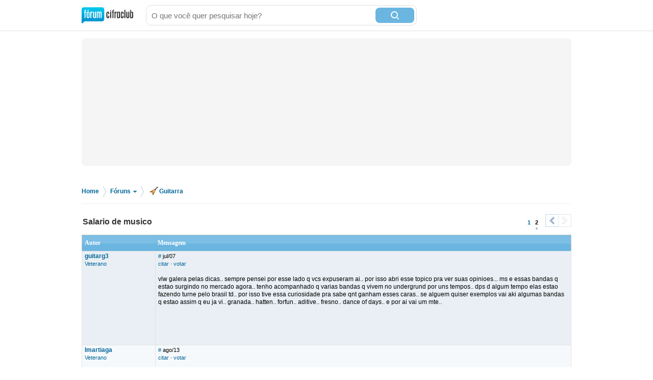

--- FILE ---
content_type: text/html; charset=utf-8
request_url: https://forum.cifraclub.com.br/forum/3/166333/p1
body_size: 10838
content:
<!DOCTYPE html PUBLIC "-//W3C//DTD XHTML 1.0 Transitional//EN" "http://www.w3.org/TR/xhtml1/DTD/xhtml1-transitional.dtd">
<html>

<head>
    <title>Salario de musico - Cifra Club</title>
    <meta http-equiv="content-type" content="text/html;charset=utf-8">
    <meta name="Description" content="Salario de musico - Cifra Club">
    <meta name="Keywords" content="música, instrumentos, canto, guitarra, baixo, bateria, teclado" />
    <meta name="Document-state" content="Dynamic" />
    <meta name="Resource-type" content="document" />  
    <meta property="og:image" content="https://sscdn.co/cifraclub/forum-fundo-branco.png" />
    <meta property="og:title" content="Salario de musico" />
    <meta property="fb:admins" content="1184172873" />  <link rel="prev" href="/forum/3/166333/" />
    <link href="/static/css/css_default-min.css?v=705" type="text/css" rel="stylesheet">
    <!--#include virtual="/esi_mobile_css.html?v=2" -->
    <style type="text/css">
        #fb {
            height: 90px;
            overflow: hidden;
        }
    </style>
    <!--[if lt IE 6]><style type="text/css"> *#bss,#bt{display:none} body{padding-top:0} /* simulate  */ </style><![endif]-->
    <!--[if IE 6]><style type="text/css"> *ul#menu li a.cdt{margin:3px 0 0 10px} *ul#menu li a.perfil{margin:3px 0 0 10px}  /* simulate  */  </style><![endif]-->
    <script type="text/javascript" src="https://ajax.googleapis.com/ajax/libs/jquery/1.7.2/jquery.min.js"></script>
    <script src="/static/js/jquery.timeago-min.js?v=1" type="text/javascript"></script>
    <script src="/static/js/perfect.scrollbar.min.js" type="text/javascript"></script>
    <script src="/static/js/js-min.js?v=56" type="text/javascript"></script>
    <script type="text/javascript">
        posts_pagina.push(8871613);posts_pontos[8871613]=1;
        pagina=1;id_forum=3;id_topico=166333;total_pontos=0;total_pontos_pag=1;


        function IEHoverPseudo() {
            try {
                var navItems = document.getElementById("menu").getElementsByTagName("li");
                for (var i = 0; i < navItems.length; i++) {
                    if (navItems[i].className == "menu-pai") {
                        navItems[i].onmouseover = function() {
                            this.className += " over";
                            mostra_banner(false);
                            if (this.id == 'menu_forum') mostra = 5;
                        }
                        navItems[i].onmouseout = function() {
                            this.className = "menu-pai";
                            mostra_banner(true);
                            if (this.id == 'menu_forum') mostra = 0;
                        }
                    }
                }
            } catch (e) {}
        }
        window.onload = IEHoverPseudo;
    </script>

    <script type="text/javascript" src="https://securepubads.g.doubleclick.net/tag/js/gpt.js" async></script>
    <script type="text/javascript">     
        window.__varnishServer = '//akamai.sscdn.co';
        var googletag = googletag || {};
        googletag.cmd = googletag.cmd || [];
        var pbjs = pbjs || {};
        pbjs.que = pbjs.que || [];
        var cifrahb = cifrahb || [];
    </script>

    <script src="/static/js/ads/prebid.js?v=4" type="text/javascript" async></script>
    <script src="/static/js/ads/adUnits-min.js?v=6" type="text/javascript"></script>
    <script src="/static/js/ads/headerbidding-min.js?v=17" type="text/javascript"></script>

    <script type="text/javascript" src="https://partner.googleadservices.com/gampad/google_service.js"></script>
    <script type="text/javascript">
        GS_googleAddAdSenseService("ca-pub-2098414316230536");
        GS_googleEnableAllServices();
    </script>
    <script type="text/javascript">
        // ami
        GA_googleAddSlot("ca-pub-2098414316230536", "Forum_Canto_post");
        GA_googleAddSlot("ca-pub-2098414316230536", "Forum_Canto");
        // crafter
        //GA_googleAddSlot("ca-pub-2098414316230536", "Forum_Violao_post");
        //GA_googleAddSlot("ca-pub-2098414316230536", "Forum_Violao");
        // equipo
        GA_googleAddSlot("ca-pub-2098414316230536", "Forum_Amplificadores");
        GA_googleAddSlot("ca-pub-2098414316230536", "Forum_Amplificadores_post");
        GA_googleAddSlot("ca-pub-2098414316230536", "Forum_Baixo");
        GA_googleAddSlot("ca-pub-2098414316230536", "Forum_Baixo_Post");
        GA_googleAddSlot("ca-pub-2098414316230536", "Forum_Bateria");
        GA_googleAddSlot("ca-pub-2098414316230536", "Forum_Bateria_Post");
        GA_googleAddSlot("ca-pub-2098414316230536", "Forum_Guitarra");
        GA_googleAddSlot("ca-pub-2098414316230536", "Forum_Guitarra_Post");
        GA_googleAddSlot("ca-pub-2098414316230536", "Forum_Homestudio");
        GA_googleAddSlot("ca-pub-2098414316230536", "Forum_Homestudio_Post");
        GA_googleAddSlot("ca-pub-2098414316230536", "Forum_Pedais");
        GA_googleAddSlot("ca-pub-2098414316230536", "Forum_Pedais_Post");
        GA_googleAddSlot("ca-pub-2098414316230536", "Forum_Sax");
        GA_googleAddSlot("ca-pub-2098414316230536", "Forum_Sax_Post");
        // Roland
        GA_googleAddSlot("ca-pub-2098414316230536", "Forum_Teclado");
        GA_googleAddSlot("ca-pub-2098414316230536", "Forum_Teclado_Post");
    </script>
    <script type="text/javascript">
        GA_googleFetchAds();
    </script>
</head>

<body class="gbody">
    <div id="js-ads"></div>
    <div>
    <div class="ccid_bar" id="ccid_bar">
        <div class="ccid_bar_wrap">
            <div class="containerLogin">
                <h1><a href="/">F&oacute;rum Cifra Club - maior f&oacute;rum de m&uacite;sica do Brasil</a></h1>
            </div>

            <form id="topo_busca" action="/" target="_top" method="get">
                <input class="input" name="q" value="" size="31" maxlength="255" id="sbi" placeholder="O que você quer pesquisar hoje?" />
                <button type="submit" value="Buscar" class="bt" name="sa" id="sbb">
                    <i class="iconSearch"></i>
                </button>
                <input type="hidden" name="domains" value="forum.cifraclub.com.br" />
                <input type="hidden" name="sitesearch" value="forum.cifraclub.com.br" />
                <input type="hidden" name="cx" value="partner-pub-7284698113143250:7103296851" />
                <input type="hidden" name="forid" value="1" />
                <input type="hidden" name="action" value="buscagoogle" />
                <input type="hidden" name="ie" value="UTF-8" />
                <input type="hidden" name="oe" value="UTF-8" />
                <input type="hidden" name="cof" value="FORID:11" />
                <input type="hidden" name="hl" value="pt" />
            </form>
            <div class="ccid_login_link _menu_item_login">
                <a href="#entrar">Entrar</a>
            </div>
            <div class="ccid_user_name _menu_item_user"></div>
            <div class="ccid_user_drop _user_drop">
                <div class="ccid_user_drop_links _menu_links">
                    <a class="_logout" href="/#sair">Sair</a>
                </div>
                <div class="ccid_user_drop_wrap">
                    <div class="ccid_user_drop_tabs">
                        <b class="_tab_item" data-type="notifications">Notificações <i class="_count"></i></b>
                        <b class="_tab_item" data-type="friends">Amigos pendentes <i class="_count"></i></b>
                    </div>
                    <div class="ccid_user_drop_cnt ccid_user_notications _tab _tab_notifications">
                        <div class="_scroll ccid_user_drop_ps">
                            <ul></ul>
                        </div>
                    </div>
                    <div class="ccid_user_drop_cnt ccid_user_requests _tab _tab_friends">
                        <div class="_scroll ccid_user_drop_ps">
                            <ul></ul>
                        </div>
                    </div>
                </div>
            </div>
        </div>
    </div>

    <div class="optionsLogout"></div>

    <div id="pub-cc-bg" class="ad-slot ad-slot--bg pub with-refresh"></div>

     <script type="text/javascript">	
        fcc = gC('fcc');	
        ccid_cookie = gC('login');	
        if ((ccid_cookie != null && ccid_cookie != undefined && ccid_cookie != "") && !(fcc != null && fcc != undefined && fcc != "" && fcc.split('|')[0] != "" && fcc.split('|')[0] != null && fcc.split('|')[0] != undefined)) {	
            document.write('<div class="cad_forum">Para participar ou enviar mensagens para o fórum, <a href="/index.php?action=registernew">você primeiro precisa escolher um nickname</a><style>#fb{top:81px!important}</style></div>');	
        }	
    </script>

    <div class="reset containerMobile" id="topo">
        <div class="center" id="topo_cnt">
            <div id="js-ads"></div>

            <div id="pub-cc-topoInterna" class="ad-slot ad-slot--bottomSpace ad-slot--height250 ad-slot--header pub with-refresh"></div>

            <div id="pub-cc-mobileTopoInterna" class="ad-slot ad-slot--mobile ad-slot--bottomSpace pub with-refresh"></div>
        </div>
    </div>
    
<div class="breadcrumb">
	<p>
		<span itemscope itemtype="http://data-vocabulary.org/Breadcrumb">
			<a href="/" itemprop="url">Home</a><meta itemprop="title" content="Home" />
		</span>
		<span class="bread_sep">&gt;</span>
		<span itemscope itemtype="http://data-vocabulary.org/Breadcrumb">
			<a itemprop="url" class="foruns" href="/" onmouseout="mostra = 1;" onmouseover="mostra = 4; contador = setTimeout('contador_regressivo()', 500);">Fóruns <b></b></a>
			<meta itemprop="title" content="Fóruns" />
		</span>
		<span class="bread_sep">&gt;</span>
		<span itemscope itemtype="http://data-vocabulary.org/Breadcrumb"><a itemprop="url" href="/forum/3/"><i class="guitarra"></i>Guitarra</a><meta itemprop="title" content="Guitarra" /></span>
	</p>
</div>

<script type="text/javascript" src="/templates/form.js"></script>
<script type="text/javascript"><!--//
var l_accessDenied='Acesso negado';
var l_quoteMsgAlert='Por favor, selecione algum texto primeiro.';
function checkBrowser(){
this.ver=navigator.appVersion;
this.dom=document.getElementById?1:0;
this.ie6=(this.ver.indexOf("MSIE 6")>-1 && this.dom)?1:0;
this.ie5=(this.ver.indexOf("MSIE 5")>-1 && this.dom)?1:0;
this.ns6=(this.dom && parseInt(this.ver)>= 5)?1:0;
this.safari=(this.ver.indexOf("safari")>-1)?1:0;
this.ns4=(document.layers && !this.dom)?1:0;
this.opr=(navigator.userAgent.toLowerCase().indexOf("opera")!=-1)?1:0;
return this
}
function getQuotation() {
var bw=new checkBrowser();
var displayQuote=true;
if (displayQuote && (bw.dom || bw.ns6 || bw.ie5 || bw.ie6 || bw.ns4 || bw.safari || bw.opr)) {
document.writeln('<a href="javascript:paste_strinL(selection,1)" onMouseDown="pasteSel()">citar<'+'/a>');
}

var autosavetimer = window.setInterval(function() {
	var storage = window.localStorage;
    if (storage) {
    	storage["post-autosave-166333"] = $("#post_box").val();
    }
}, 1000);

$(document).ready(function() {
	var storage = window.localStorage;
	if (storage) {
		if (storage["post-autosave-166333"]) {
			$("#post_box").val(storage["post-autosave-166333"]);
		}
	}

	$("#post_message_form").submit(function() {
		var storage = window.localStorage;
	    if (storage) {
	    	window.clearInterval(autosavetimer);
	    	storage["post-autosave-166333"] = "";
	    }
	});
});

}
function getCSRFCookie(){
var name='fcc'+'_csrfchk';
var start = document.cookie.indexOf(name + "=");
var len = start + name.length +1;
if ( ( !start ) && ( name != document.cookie.substring( 0, name.length ) ) ) return '';
if ( start == -1 ) return '';
var end = document.cookie.indexOf( ";", len );
if ( end == -1 ) end = document.cookie.length;
return unescape( document.cookie.substring( len, end ) );
}
function confirmDelete(id,what){
var mes,url='forum=3&topic=166333&';
if(what==0) { mes='Tem certeza que deseja apagar esta mensagem?'; url=url+'action=delmsg&page=1&post='+id; }
else if(what==1) { mes='Tem certeza que deseja apagar este tópico? Todas as mensagens associadas com este tópico serão excluidas e não poderão ser recuperadas!'; url=url+'action=deltopic'; }
else if(what==2) { mes='Apagar msgs selecionadas?'; }
if( (what==0 || what==1) && confirm(mes)) {
var csrfcookie=getCSRFCookie();
if(csrfcookie!='') csrfcookie='&csrfchk='+csrfcookie;
document.location='https://forum.cifraclub.com.br/index.php?'+url+csrfcookie;
}
else if(what==2 && confirm(mes)) {
document.forms['allMsgs'].elements['csrfchk'].value=getCSRFCookie();
document.forms['allMsgs'].submit();
}
}
function confirmApropriado(id,what){
var mes,url='forum=3&topic=166333&';
mes='Tem certeza que deseja DESMARCAR esta mensagem como IMPROPRIA?';
url=url+'action=post_improprio&desmarcar=1&page=1&post='+id;
if(confirm(mes)) {
var csrfcookie=getCSRFCookie();
if(csrfcookie!='') csrfcookie='&csrfchk='+csrfcookie;
document.location='https://forum.cifraclub.com.br/index.php?'+url+csrfcookie;
}
}
function confirmInapropriado(id,what){
var mes,url='forum=3&topic=166333&';
mes='Tem certeza que deseja MARCAR esta mensagem como IMPROPRIA?';
url=url+'action=post_improprio&page=1&post='+id;
if(confirm(mes)) {
var csrfcookie=getCSRFCookie();
if(csrfcookie!='') csrfcookie='&csrfchk='+csrfcookie;
document.location='https://forum.cifraclub.com.br/index.php?'+url+csrfcookie;
}
}
function showOrHidePost(id){
if(document.getElementById("div_" + id).style.display != 'block'){
document.getElementById("div_" + id).style.display = 'block';
setLinkShowOrHide(id, 'ocultar');
removeClass("tr_" + id, "suspensao");
addClass("tr_" + id, "suspensao_on");
}else{
document.getElementById("div_" +  id).style.display = 'none';
setLinkShowOrHide(id, 'mostrar');
removeClass("tr_" + id, "suspensao");
addClass("tr_" + id, "suspensao");
}
}
function setLinkShowOrHide(id, msg){
document.getElementById("link_" + id).innerHTML = msg;
}
function removeClass(id, classe){
var restante = removeSubstring(document.getElementById(id).className, classe);
document.getElementById(id).className = restante;
return;
}

function addClass(id, classe){
var classe_existente = document.getElementById(id).className
var existe = classe_existente.indexOf(classe);
if(existe == -1)
document.getElementById(id).className = classe_existente + " " +classe;
return;
}

function removeSubstring(texto, palavra) {
var i = texto.indexOf(palavra),r = "";
if (i == -1){return texto;}
r+=texto.substring(0,i) + removeSubstring(texto.substring(i + palavra.length), palavra);
return r;
}
//-->
</script>
<div class="line center reset"></div>
<div class="center reset" id="titulo_topico" itemscope itemtype="http://data-vocabulary.org/Breadcrumb">
	<h1 itemprop="title">Salario de musico</h1>
</div>
<div align="center" id="HOTWordsTxt" name="HOTWordsTxt" class="main">
<div class="paginacao paginacao_topo center reset"><ul> <li><a href="./">1</a></li>  <li><span>2</span></li>  <li><a class="pag_prev" href="/forum/3/166333/p0"><b>&lt;</b></a></li> <li><a class="pag_next disabled" href="/forum/3/166333/p1"><b>&gt;</b></a></li></ul></div>
<form action="https://forum.cifraclub.com.br/index.php?" method="post" class="formStyle" name="allMsgs">
<input type="hidden" name="csrfchk" />
<table class="forums" width="95%">
<tr>
<td width="15%" class="caption4">Autor</td>
<td width="85%" class="caption4">Mensagem</td>
</tr>

<tr valign="top" class="tbCel1"><td class="caption1"><a name="4509577" href="JavaScript:paste_strinL('guitarg3',2)"><span class="username">guitarg3</span></a><br/><span class="txtSm"><a href="/membro_74506.html">Veterano</a></span></td>
<td class="caption1"> <span class="txtSm"><a href="#4509577">#</a> <span data-time="2007-07-13 21:22:48" title="Sexta, 13 de Julho de 2007 às 21:22">jul/07</span><br/>
<script type="text/javascript"><!--//
getQuotation();
//--></script>  &middot; <a href='#' id='votar4509577' onclick='cria_balao("4509577",0,166333,"9557da8564e7aa9f1bdbf1a03df73ed7bbfba7bf");return false;'>votar</a>  </span><br /><br />vlw galera pelas dicas.. sempre pensei por esse lado q vcs expuseram ai.. por isso abri esse topico pra ver suas opinioes... ms e essas bandas q estao surgindo no mercado agora.. tenho acompanhado q varias bandas q vivem no undergrund por uns tempos.. dps d algum tempo elas estao fazendo turne pelo brasil td.. por isso tive essa curiosidade pra sabe qnt ganham esses caras.. se alguem quiser exemplos vai aki algumas bandas q estao assim q eu ja vi..  granada.. hatten.. forfun.. aditive.. fresno.. dance of days.. e por ai vai um mte..<br /><br />
<script type="text/javascript"><!--
vaiad(0);//--></script>
<script type="text/javascript" src="https://pagead2.googlesyndication.com/pagead/show_ads.js"></script></td></tr>
<tr valign="top" class="tbCel2"><td class="caption1"><a name="8781349" href="JavaScript:paste_strinL('lmartiaga',2)"><span class="username">lmartiaga</span></a><br/><span class="txtSm"><a href="/membro_89345.html">Veterano</a></span></td>
<td class="caption1"> <span class="txtSm"><a href="#8781349">#</a> <span data-time="2013-08-22 08:52:34" title="Quinta, 22 de Agosto de 2013 às 08:52">ago/13</span><br/>
<script type="text/javascript"><!--//
getQuotation();
//--></script>  &middot; <a href='#' id='votar8781349' onclick='cria_balao("8781349",0,166333,"67139d064907b05cf2d778262ac0ad18ab623cfb");return false;'>votar</a>  </span><br /><br />Qual o salario de baixista de banda?<br /><br /></td></tr>
<tr valign="top" class="tbCel1"><td class="caption1"><a name="8781351" href="JavaScript:paste_strinL('Buja',2)"><span class="username">Buja</span></a><br/><span class="txtSm"><a href="/membro_117640.html">Veterano</a></span></td>
<td class="caption1"> <span class="txtSm"><a href="#8781351">#</a> <span data-time="2013-08-22 08:57:40" title="Quinta, 22 de Agosto de 2013 às 08:57">ago/13</span><br/>
<script type="text/javascript"><!--//
getQuotation();
//--></script>  &middot; <a href='#' id='votar8781351' onclick='cria_balao("8781351",0,166333,"ddbf7598f17a5b434fb77da344cb3b019511b554");return false;'>votar</a>  </span><br /><br /><b>lmartiaga</b><br />Varia de 1 centavo a 1 milhao.<br /><br /><br /><br />rsrs, desculpe, mas é que nao ficou assim, bem detalhado. É uma coisa subjetiva isso. Qual é o salario de um autonomo? Ue, sei la, depende do autonomo. Salario de banda depende, do tamanho da banda, cache que ela ganha por show, da quantidade de shows que faz, do contrato que foi feito. Nossa, um tanto de coisa. Varia de 1 centavo a 1 milhao.<br /><br /></td></tr>
<tr valign="top" class="tbCel2"><td class="caption1"><a name="8781509" href="JavaScript:paste_strinL('claudiobassist',2)"><span class="username">claudiobassist</span></a><br/><span class="txtSm"><a href="/membro_143543.html">Membro Novato</a></span></td>
<td class="caption1"> <span class="txtSm"><a href="#8781509">#</a> <span data-time="2013-08-22 13:20:19" title="Quinta, 22 de Agosto de 2013 às 13:20">ago/13</span><br/>
<script type="text/javascript"><!--//
getQuotation();
//--></script>  &middot; <a href='#' id='votar8781509' onclick='cria_balao("8781509",0,166333,"aba406ed6cdf13df0e84d9fb96ed30ad462d6ab6");return false;'>votar</a>  </span><br /><br />Além disso depende também da capacidade do baixista de ressuscitar tópicos bicentenários.<br /><br /></td></tr>
<tr valign="top" class="tbCel1"><td class="caption1"><a name="8781542" href="JavaScript:paste_strinL('juanlmendes',2)"><span class="username">juanlmendes</span></a><br/><span class="txtSm"><a href="/membro_140887.html">Veterano</a></span></td>
<td class="caption1"> <span class="txtSm"><a href="#8781542">#</a> <span data-time="2013-08-22 14:02:08" title="Quinta, 22 de Agosto de 2013 às 14:02">ago/13</span><br/>
<script type="text/javascript"><!--//
getQuotation();
//--></script>  &middot; <a href='#' id='votar8781542' onclick='cria_balao("8781542",0,166333,"0d5748e6bd50293b19f8bc8c284742ad4642caa9");return false;'>votar</a>  </span><br /><br /><b>claudiobassist</b><br />pelo menos o cara não abriu um topico novo ou respondeu o topico como se fosse hoje<br /><br /><b>lmartiaga</b><br />como ja disseram o salario de musico varia de mais ,em muitos casos o cara tem pagar para tocar<br /><br /></td></tr>
<tr valign="top" class="tbCel2"><td class="caption1"><a name="8781561" href="JavaScript:paste_strinL('Rednef2',2)"><span class="username">Rednef2</span></a><br/><span class="txtSm"><a href="/membro_97930.html">Veterano</a></span></td>
<td class="caption1"> <span class="txtSm"><a href="#8781561">#</a> <span data-time="2013-08-22 14:26:03" title="Quinta, 22 de Agosto de 2013 às 14:26">ago/13</span><br/>
<script type="text/javascript"><!--//
getQuotation();
//--></script>  &middot; <a href='#' id='votar8781561' onclick='cria_balao("8781561",0,166333,"d5a5f055d66be6849b1a0d16fe3598c73fba6613");return false;'>votar</a>  </span><br /><br />Resumo da ópera: arrume um trampo paralelo a música e com a grana do cachê invista em equipamentos.<br /><br /></td></tr>
<tr valign="top" class="tbCel1"><td class="caption1"><a name="8871596" href="JavaScript:paste_strinL('PigO',2)"><span class="username">PigO</span></a><br/><span class="txtSm"><a href="/membro_119387.html">Veterano</a></span></td>
<td class="caption1"> <span class="txtSm"><a href="#8871596">#</a> <span data-time="2014-02-19 10:36:50" title="Quarta, 19 de Fevereiro de 2014 às 10:36">fev/14</span><br/>
<script type="text/javascript"><!--//
getQuotation();
//--></script>  &middot; <a href='#' id='votar8871596' onclick='cria_balao("8871596",0,166333,"3273da2cecd99486fdae649939ca5756a5101bba");return false;'>votar</a>  </span><br /><br />Eae, falando sobre o salario de músico:<br /><br /><br />Um cara trabalhando 4H semanais, 4 turmas de 1H com mais de 10 alunos entre 8 e 13 anos, recebendo 300R&#036; é um preço justo?<br />da 18.75R&#036; por hora.....<br /><br />recebi essa proposta pra fazer um contrato autônomo....... (Eu não sou profissional, mas moro no interior e o que eu sei, é muito pra quem não sabe nada, e são aulas para iniciantes do zero, então..........)<br /><br />e ai? o que acham?<br /><br /></td></tr>
<tr valign="top" class="tbCel2"><td class="caption1"><a name="8871613" href="JavaScript:paste_strinL('Lord-g',2)"><span class="username">Lord-g</span></a><br/><span class="txtSm"><a href="/membro_95211.html">Veterano</a></span></td>
<td class="caption1"> <span class="txtSm"><a href="#8871613">#</a> <span data-time="2014-02-19 11:10:11" title="Quarta, 19 de Fevereiro de 2014 às 11:10">fev/14</span><br/>
<script type="text/javascript"><!--//
getQuotation();
//--></script>  &middot; <a href='#' id='votar8871613' onclick='cria_balao("8871613",0,166333,"5314bf32073af6d76c0507d253bc3e80460a4114");return false;'>votar</a>  </span><br /><br /><b>PigO</b><br />Cara se cabe dentro do seu tempo &#039;eu&#039; acredito que vale a pena sim.<br />Posso te dizer que dar aula algumas vezes não rende grana legal (sem generalizar)   mas o seu aprendizado vai valer mais que dinheiro; a arte de dar aula te força a ter uma rotina de estudo e preparo e sem dúvida um professor tem portas aberta pra outras empreitas e terá mais prioridade de escolha que outros músicos não professores (em alguns casos).<br /><br />Pense com calma se não comprometer sem tempo  não é perdido não.<br /><br />Abraço cara.<br /><br /></td></tr>
<tr valign="top" class="tbCel1"><td class="caption1"><a name="8871862" href="JavaScript:paste_strinL('Denis Warren',2)"><span class="username">Denis Warren</span></a><br/><span class="txtSm"><a href="/membro_114511.html">Veterano</a></span></td>
<td class="caption1"> <span class="txtSm"><a href="#8871862">#</a> <span data-time="2014-02-19 20:09:06" title="Quarta, 19 de Fevereiro de 2014 às 20:09">fev/14</span><br/>
<script type="text/javascript"><!--//
getQuotation();
//--></script>  &middot; <a href='#' id='votar8871862' onclick='cria_balao("8871862",0,166333,"3fffc6b75ef6043b6b1bd530d505713714a06130");return false;'>votar</a>  </span><br /><br /><b>PigO</b><br />Esse preço é por mês ou a cada 4 semanas? Pergunto isso pois dependendo do mês e do dia da semana você terá que dar 5 aulas ao invés de 4. Na média o que você ganha por hora será inferior a R&#036; 18,75.<br /><br />Você precisa também avaliar o custo e tempo para se deslocar até a escola. Se as 4 horas forem seguidas e no mesmo dia será diferente de 4 dias com 1 hora cada.<br /><br />Quem fornece o material? A escola possui a infraestrutura necessária? Você precisará levar equipamento? Vai de ônibus ou carro? Tem que pagar estacionamento?<br /><br />Para tecer a minha opinião preciso desses dados...<br /><br />
<script type="text/javascript"><!--
vaiad(0);//--></script>
<script type="text/javascript" src="https://pagead2.googlesyndication.com/pagead/show_ads.js"></script></td></tr>
<tr valign="top" class="tbCel2"><td class="caption1"><a name="8872098" href="JavaScript:paste_strinL('PigO',2)"><span class="username">PigO</span></a><br/><span class="txtSm"><a href="/membro_119387.html">Veterano</a></span></td>
<td class="caption1"> <span class="txtSm"><a href="#8872098">#</a> <span data-time="2014-02-20 13:02:39" title="Quinta, 20 de Fevereiro de 2014 às 13:02">fev/14</span> &middot; Editado por: PigO<br/>
<script type="text/javascript"><!--//
getQuotation();
//--></script>  &middot; <a href='#' id='votar8872098' onclick='cria_balao("8872098",0,166333,"c6d78e1f175a0f86b92cb3d6e2dd01c406ba5935");return false;'>votar</a>  </span><br /><br /><b>Lord-g</b><br /><br />blz...vlw<br /><br /><b>Denis Warren</b><br /><i>Esse preço é por mês ou a cada 4 semanas? Pergunto isso pois dependendo do mês e do dia da semana você terá que dar 5 aulas ao invés de 4. Na média o que você ganha por hora será inferior a R&#036; 18,75.</i><br />É por mês.<br /><br /><i>Você precisa também avaliar o custo e tempo para se deslocar até a escola. Se as 4 horas forem seguidas e no mesmo dia será diferente de 4 dias com 1 hora cada.</i><br />2 horas de manhã e 2 a tarde.<br /><br /><i>Quem fornece o material?</i><br />Eles fornecem folhas, o resto é comigo.<br /><br /><i> A escola possui a infraestrutura necessária? </i><br /> Sim, possui uma sala, tem 5 violão e vão comprar mais 2.<br />(Alguns alunos levam de casa, mas pelos meus cálculos não vai ser suficiente, afinal, são mais de 10 por turma. To pensando em propor pra eles fazerem mais turma em outro horário, e claro, aumentar o R&#036;)<br /><br /><i>Você precisará levar equipamento?</i><br />Sim, meu violão.<br /><br /><i>Vai de ônibus ou carro? Tem que pagar estacionamento?</i><br />Não irei pagar estacionamento, vou de moto ou de bicicleta. (De moto da uns 5 mim de casa até lá. )<br /><br />flw<br /><br /></td></tr>
<tr valign="top" class="tbCel1"><td class="caption1"><a name="8872685" href="JavaScript:paste_strinL('PigO',2)"><span class="username">PigO</span></a><br/><span class="txtSm"><a href="/membro_119387.html">Veterano</a></span></td>
<td class="caption1"> <span class="txtSm"><a href="#8872685">#</a> <span data-time="2014-02-22 09:23:03" title="Sábado, 22 de Fevereiro de 2014 às 09:23">fev/14</span><br/>
<script type="text/javascript"><!--//
getQuotation();
//--></script>  &middot; <a href='#' id='votar8872685' onclick='cria_balao("8872685",0,166333,"4b158049c1651c7c5267bde9ea11cb9e713c4f2a");return false;'>votar</a>  </span><br /><br />up<br /><br /></td></tr>
<tr valign="top" class="tbCel2"><td class="caption1"><a name="8872997" href="JavaScript:paste_strinL('Denis Warren',2)"><span class="username">Denis Warren</span></a><br/><span class="txtSm"><a href="/membro_114511.html">Veterano</a></span></td>
<td class="caption1"> <span class="txtSm"><a href="#8872997">#</a> <span data-time="2014-02-23 10:31:15" title="Domingo, 23 de Fevereiro de 2014 às 10:31">fev/14</span><br/>
<script type="text/javascript"><!--//
getQuotation();
//--></script>  &middot; <a href='#' id='votar8872997' onclick='cria_balao("8872997",0,166333,"b9eb56049e12c818e8c9b4df48960a0d4bff57ed");return false;'>votar</a>  </span><br /><br /><b>PigO</b><br />Acho o preço baixo, a escola deveria oferecer ao menos transporte, material e um preço por hora mais satisfatório, afinal quem vai pagar os impostos é você. Quanto cada estudante desembolsa para fazer aula? A tua fatia provavelmente é mínima perto do lucro que o emprendimento irá arrecadar.<br /><br />Tudo bem, você pode defender que não possui experiência, que é um ponto de partida, etc... Mas como futuro profissional seja responsável e não desvalorize o mercado de trabalho. Entenda, se você quer viver de música precisa ganhar um valor que suporte essa vontade, que te valorize como profissional e que te motive a oferecer um curso onde você possa se dedicar e ter compromisso com o aprendizado dos alunos.<br /><br /></td></tr>
<tr valign="top" class="tbCel1"><td class="caption1"><a name="8873081" href="JavaScript:paste_strinL('fernando tecladista',2)"><span class="username">fernando tecladista</span></a><br/><span class="txtSm"><a href="/membro_39632.html">Veterano</a></span></td>
<td class="caption1"> <span class="txtSm"><a href="#8873081">#</a> <span data-time="2014-02-23 18:17:22" title="Domingo, 23 de Fevereiro de 2014 às 18:17">fev/14</span><br/>
<script type="text/javascript"><!--//
getQuotation();
//--></script>  &middot; <a href='#' id='votar8873081' onclick='cria_balao("8873081",0,166333,"620081929b7e72dcf42869e99d01030d6a036209");return false;'>votar</a>  </span><br /><br />300/4h = 75<br /><br />geralmente escolas de música fazem o esquema de 50/50 para pagar o professor, metade da escola metade do professor, algumas 40/60 (40 para o professor) <br /><br />75, 80 90. 100 são valores quee algumas escolas pagam para um professor ficar uma hora por semana por aula individual<br /><br />classe com 10 idade de 8 a 13 tem que ver se isso não te pega muito tempo pós aula, se cada um começar a pedir pra ensinar uma coisa e você tentar agradar a todos, um quer sertanejo outro quer emo.... outro nem sabe o que quer e nesa você ficar um dia todo em casa preparando aula<br /><br />fora isso é como isso pega teu dia, se for um dia só duas turmas de manhã duas a tarde fica lindo<br /><br /><i> pra fazer um contrato autônomo</i><br />eu até toparia, mas não assinaria nada, contrato pode te amarrar pelo ano todo, ou semestre, se viu que é furada dá pra cair fora<br /><br /></td></tr>
<tr valign="top" class="tbCel2"><td class="caption1"><a name="8874670" href="JavaScript:paste_strinL('PigO',2)"><span class="username">PigO</span></a><br/><span class="txtSm"><a href="/membro_119387.html">Veterano</a></span></td>
<td class="caption1"> <span class="txtSm"><a href="#8874670">#</a> <span data-time="2014-02-26 16:02:21" title="Quarta, 26 de Fevereiro de 2014 às 16:02">fev/14</span> &middot; Editado por: PigO<br/>
<script type="text/javascript"><!--//
getQuotation();
//--></script>  &middot; <a href='#' id='votar8874670' onclick='cria_balao("8874670",0,166333,"9935438da8ebc2dc0ee06a6985a49c18f652b6e5");return false;'>votar</a>  </span><br /><br /><b>Lord-g</b><br /><b>Denis Warren</b><br /><b>fernando tecladista</b><br /><br />eu pedi pra eles me darem uma lista com os alunos e detalhes antes de começar, e vou analisar bem o que ta escrito no contrato antes de assinar.<br /><br />Pegando esse trampo e fazendo um bom trabalho, outros poderão vir a procura, dai é onde da pra começar a fazer minha imagem pra quem sabe trabalhar só com isso (Pode ser que seja assim ou não, é uma das possibilidades rsrs ). <br /><br />Vlw mesmo por responderem. Grato.<br /><br /></td></tr>

</table>
<input type="hidden" name="action" value="delmsg" />
<input type="hidden" name="page" value="1" />
<input type="hidden" name="forum" value="3" />
<input type="hidden" name="topic" value="166333" />
</form>
<div class="paginacao center reset"><ul> <li><a href="./">1</a></li>  <li><span>2</span></li>  <li><a class="pag_prev" href="/forum/3/166333/p0"><b>&lt;</b></a></li> <li><a class="pag_next disabled" href="/forum/3/166333/p1"><b>&gt;</b></a></li></ul></div>
</div>
<a name="newreply"></a>
<div class="center">
<div id="pub-cc-footerInterna" class="ad-slot ad-slot--bottomSpace pub with-refresh"></div>
</div>
<div class="center">
  <div id="pub-cc-footerInterna" class="ad-slot ad-slot--bottomSpace pub with-refresh"></div>
</div>

<div class="center reset" id="resposta">
	<div class="overlay"></div>
	<form method="post" action="https://forum.cifraclub.com.br/index.php?" name="postMsg" id="post_message_form">
		<input type="hidden" name="action" value="pthread" />
		<input type="hidden" name="forum" value="3" />
		<input type="hidden" name="topic" value="166333" />
		<input type="hidden" name="anchor" value="" />

		<strong>Enviar sua resposta para este assunto</strong>
		<div>
			<a onmousemove="pasteSel()" onmouseout="window.status=''; return true" onmouseover="window.status=''; return true" href="JavaScript:paste_strinL('[b][/b]',20)"><img border="0" width="23" height="22" alt="" src="/img/button_bold.gif"></a>&nbsp;
			<a onmousemove="pasteSel()" onmouseout="window.status=''; return true" onmouseover="window.status=''; return true" href="JavaScript:paste_strinL('[i][/i]',10)"><img border="0" width="23" height="22" alt="" src="/img/button_italic.gif"></a>&nbsp;
			<a onmousemove="pasteSel()" onmouseout="window.status=''; return true" onmouseover="window.status=''; return true" href="JavaScript:paste_strinL('[u][/u]',30)"><img border="0" width="23" height="22" alt="" src="/img/button_underlined.gif"></a>&nbsp;
			<a onmousemove="pasteSel()" onmouseout="window.status=''; return true" onmouseover="window.status=''; return true" title="Inserir hyperlink" href="JavaScript:paste_strinL('[url='+prompt('Digite o endereço do site:','http://www.digite-aqui-a-url.com.br')+']'+prompt('Digite o texto do seu link:',' '), 90)"><img border="0" width="23" height="22" alt="" src="/img/button_url.gif"></a>&nbsp;
			<a onclick="paste_strinL('[T]\ne------------------------------------------------------\nB------------------------------------------------------\nG------------------------------------------------------\nD------------------------------------------------------\nA------------------------------------------------------\nE------------------------------------------------------\n[/T]',0,'','','');document.postMsg.postText.style.fontFamily='Courier New';return false" href="#"><img border="0" width="23" height="22" alt="Tablatura" src="/img/button_tab.gif"></a>&nbsp;
			<a onmousemove="pasteSel()" onmouseout="window.status=''; return true" onmouseover="window.status=''; return true" onclick="confirm('Atenção, nunca poste material ofensivo, ilegal ou que fira qualquer direito autoral.');youtube(prompt('Digite o link ou ID do vídeo no YouTube:','http://www.youtube.com/watch?v='));return false;" href="#"><img border="0" height="22" alt="" src="/img/utube.gif"></a>&nbsp;
		</div>

		<textarea tabindex="2" class="input" id="post_box" name="postText"></textarea>
			
	<label class="nome">	
		Nome ou apelido:	
		<input type="text" class="input" name="user_usr" value="" tabindex="3"/>	
	</label>	
	<label class="senha">	
		<a href="https://forum.cifraclub.com.br/index.php?action=sendpass">Senha</a>	
		<input type="password" class="input" maxlength="32" name="user_pwd" tabindex="4" />	
	</label>	
	<input type="hidden" name="mode" value="login"/>	
	<input type="hidden" name="queryStr" value="action=vthread&forum=3&topic=166333&page=1"/>	
	

		<input type="submit" id="submit_button" class="bt" value="Entrar no fórum/Enviar mensagem" tabindex="5" />
	</form>
	<div id="pub-cc-commentInterna" class="ad-slot ad-slot--message pub with-refresh"></div>
</div>
<a id="bt_mobile">Responder tópico na versão original</a>

<div class="center">
  <div id="pub-cc-mobileFooterInterna" class="ad-slot ad-slot--topSpace ad-slot--mobile pub with-refresh"></div>
</div>

<div align="center" class="main">
<table class="tbTransparent">
<tr>
<td class="tbTransparent">     &nbsp;</td>
</tr>
</table>
</div>
<div id="topicos_relacionados" class="center reset">
	<h3>Tópicos <a href="/forum/3/166333/relacionados.html">relacionados a <b>Salario de musico</b></a></h3>
<ul><li><a href='/forum/3/301396/'>O músico, o chato, e o músico chato! Uma reflexão</a></li><li><a href='/forum/3/248532/'>GAS de primeiro salário: guitarra &quot;definitiva&quot;</a></li><li><a href='/forum/3/2998/'>Carteira de músico</a></li><li><a href='/forum/3/4267/'>Qual seu maior sonho como músico?</a></li><li><a href='/forum/3/18097/'>cartera de musico</a></li></ul></div><div style="margin-top:50px" class="center reset"></div>


<div class="floatingBottomAd show">
	<button id="js-fixed-ad-close" class="floatingBottomAd-closeButton"><i></i></button>
	<div id="pub-cc-mobileFixedInterna" class="ad-slot ad-slot--mobile pub with-refresh"></div>
</div>

<div id="rodape_foruns" class="reset"><div id="rodape_foruns_cnt" class="center">
	<ul>
		<li><a href="/forum/9/"><b class="musica"></b> M&uacute;sica em Geral</a></li>
		<li><a href="/forum/3/"><b class="guitarra"></b> Guitarra</a></li>
		<li><a href="/forum/4/"><b class="violao"></b> Viol&atilde;o</a></li>
		<li><a href="/forum/7/"><b class="pedais"></b> Pedais &amp; Pedaleiras</a></li>
		<li><a href="/forum/10/"><b class="ampli"></b> Amplificadores</a></li>
		<li><a href="/forum/2/"><b class="cbaixo"></b> Contra-Baixo</a></li>
		<li><a href="/forum/8/"><b class="teclado"></b> Teclado</a></li>
		<li><a href="/forum/6/"><b class="bateria"></b> Bateria</a></li>
		<li><a href="/forum/1/"><b class="canto"></b> Canto</a></li>
		<li><a href="/forum/5/"><b class="gaita"></b> Gaita</a></li>
		<li><a href="/forum/15/"><b class="sax"></b> Sax</a></li>
		<li><a href="/forum/16/"><b class="gravacao"></b> Grava&ccedil;&atilde;o e Home Studio</a></li>
		<li><a href="/forum/13/"><b class="merudita"></b> M&uacute;sica Erudita</a></li>
		<li><a href="/forum/14/"><b class="divulgue"></b> Divulgue suas m&uacute;sicas</a></li>
		<li><a href="/forum/12/"><b class="guitarbattle"></b> Guitar Battle</a></li>
		<li><a href="/forum/11/"><b class="offtopic"></b> OFF TOPIC</a></li>
	</ul>
	<div class="numeros">
		<b>313.174</b> tópicos
		<b>8.105.088</b> posts
	</div>
</div></div>
<div id="rodape"></div>
<div class="reset" id="rodape_inst"><div class="center" id="rodape_inst_cnt">
	
	<!--#include virtual="/esi_mobile_rodape.html" -->
	<ul>
		<li><a href="https://forum.cifraclub.com.br/index.php?action=regras">Regras</a></li>
		<li><a href="https://forum.cifraclub.com.br/arquivo.php">Arquivo</a></li>
		<li><a href="http://www.studiosol.com.br/midiakit/?site=3" target="_blank">Anuncie</a></li>
		<li><a href="https://forum.cifraclub.com.br/index.php?action=ajuda">Central de Ajuda</a></li>
		<li><a href="https://forum.cifraclub.com.br/index.php?action=prefs">Configurações</a></li>
		<li><a href="https://www.cifraclub.com.br/aviso_legal.php">Termos de uso e política de privacidade</a></li>
		
	</ul>
	<span>Fórum Cifra Club &copy; 2001-2026</span>
	<a class="studiosol" href="http://www.studiosol.com.br/" target="_blank">Studio Sol Comunica&ccedil;&atilde;o Digital</a>
</div></div>

<div class="reset" id="dropdown" onmouseover="mostra = 5;" onmouseout="mostra = 0;" style="display:none">
	<ul>
		<li><a href="/forum/9/"><b class="musica"></b> Música em Geral</a></li>
		<li><a href="/forum/3/"><b class="guitarra"></b> Guitarra</a></li>
		<li><a href="/forum/4/"><b class="violao"></b> Violão</a></li>
		<li><a href="/forum/7/"><b class="pedais"></b> Pedais &amp; Pedaleiras</a></li>
		<li><a href="/forum/10/"><b class="ampli"></b> Amplificadores</a></li>
		<li><a href="/forum/2/"><b class="cbaixo"></b> Contra-Baixo</a></li>
		<li><a href="/forum/8/"><b class="teclado"></b> Teclado</a></li>
		<li><a href="/forum/6/"><b class="bateria"></b> Bateria</a></li>
		<li><a href="/forum/1/"><b class="canto"></b> Canto</a></li>
		<li><a href="/forum/5/"><b class="gaita"></b> Gaita</a></li>
		<li><a href="/forum/15/"><b class="sax"></b> Sax</a></li>
		<li><a href="/forum/16/"><b class="gravacao"></b> Gravação e Home Studio</a></li>
		<li><a href="/forum/13/"><b class="merudita"></b> Música Erudita</a></li>
		<li><a href="/forum/14/"><b class="divulgue"></b> Divulgue suas músicas</a></li>
		<li><a href="/forum/12/"><b class="guitarbattle"></b> Guitar Battle</a></li>
		<li><a href="/forum/11/"><b class="offtopic"></b> OFF TOPIC</a></li>
	</ul>
	<i class="seta"></i>
</div>
<script async src="https://www.googletagmanager.com/gtag/js?id=G-600Y1T68HP"></script>
<script type="text/javascript">
	window.dataLayer = window.dataLayer || [];
	function gtag() { dataLayer.push(arguments); }
	gtag('js', new Date());

	gtag('config', 'G-600Y1T68HP');
</script>

<script src="/static/js/SS.forumcifraclub.ccidbar-min.js?v=7" type="text/javascript"></script>
<script type="text/javascript">
	window.SS = window.SS || {};
</script>
<script type="text/javascript">
    (function (w) {
        w.ccid = {
            q: [], d: function (f, c, p) {
                this.q.push([f, c, p]);
                return this;
            }, 
            w: true
        };

        var cs = document.createElement("script");
        cs.type = "text/javascript";
        cs.async = true;
        cs.src = "https://akamai.sscdn.co/id/pt-br/client.51f55.js";
        var s = document.getElementsByTagName("script")[0];
        s.parentNode.insertBefore(cs, s);
        // CSS
        cs = document.createElement("link");
        cs.rel = "stylesheet";
        cs.href = "https://akamai.sscdn.co/id/2bc80.client.css";
        s = document.getElementsByTagName("script")[0];
        s.parentNode.insertBefore(cs, s);
    }(this));
    SS.forumcifraclub.ccidbar.init();
    $.ajax({
		url: "https://master.cifraclub.com.br/forum/ajax/whosonline/",
		type: "GET",
		crossDomain: true,
		xhrFields: { withCredentials: true },
		success: function(data){
			$("#rodape").replaceWith(data.html);
			//Seta em todos span's com data-time o controle de naturaltime
			$('span[data-time],small[data-time]').timeago(new Date(data.datetime).getTime());
		},
		dataType: 'json',
	});
</script>
<script type="text/javascript">
	const fixedBannerCloseButton = document.getElementById("js-fixed-ad-close");
	const rodapeMobile = document.getElementById("rodape_inst_cnt"); 
	if (fixedBannerCloseButton) {
		fixedBannerCloseButton.addEventListener('click', () => { 
			rodapeMobile.style.paddingBottom = '20px';
		});
	} else {     
		rodapeMobile.style.paddingBottom = '20px';
	}
</script>
<script src="/static/js/ads/loadAds-min.js?v=2" type="text/javascript" async></script>
</body>
</html>


--- FILE ---
content_type: text/html; charset=utf-8
request_url: https://www.google.com/recaptcha/api2/aframe
body_size: 267
content:
<!DOCTYPE HTML><html><head><meta http-equiv="content-type" content="text/html; charset=UTF-8"></head><body><script nonce="xeZO26qgRIRwRcWcvvbtZg">/** Anti-fraud and anti-abuse applications only. See google.com/recaptcha */ try{var clients={'sodar':'https://pagead2.googlesyndication.com/pagead/sodar?'};window.addEventListener("message",function(a){try{if(a.source===window.parent){var b=JSON.parse(a.data);var c=clients[b['id']];if(c){var d=document.createElement('img');d.src=c+b['params']+'&rc='+(localStorage.getItem("rc::a")?sessionStorage.getItem("rc::b"):"");window.document.body.appendChild(d);sessionStorage.setItem("rc::e",parseInt(sessionStorage.getItem("rc::e")||0)+1);localStorage.setItem("rc::h",'1768953522404');}}}catch(b){}});window.parent.postMessage("_grecaptcha_ready", "*");}catch(b){}</script></body></html>

--- FILE ---
content_type: application/javascript; charset=utf-8
request_url: https://fundingchoicesmessages.google.com/f/AGSKWxWH_0oKCOEG0lHLWSk1O-T7bpHa-vzUITVpl_D_TTQhRdorS2NBMlJRRFSxuxajA_GGzjorqvX7fm9QxKLVmsba_FltrYDkCRCU0aH7AM5iAoxHnl9zzSw6A0RAOWYHIETY0x9aVbOpXoyl8d77xI68-3JIWA1S1VubV9n2ZBePcv7XsjFUa9_PPpa3/_/adstorage.=160x600;/adsm2./adperf_-120-600.
body_size: -1290
content:
window['9b9b61bf-4b0b-4981-881f-340db3527495'] = true;